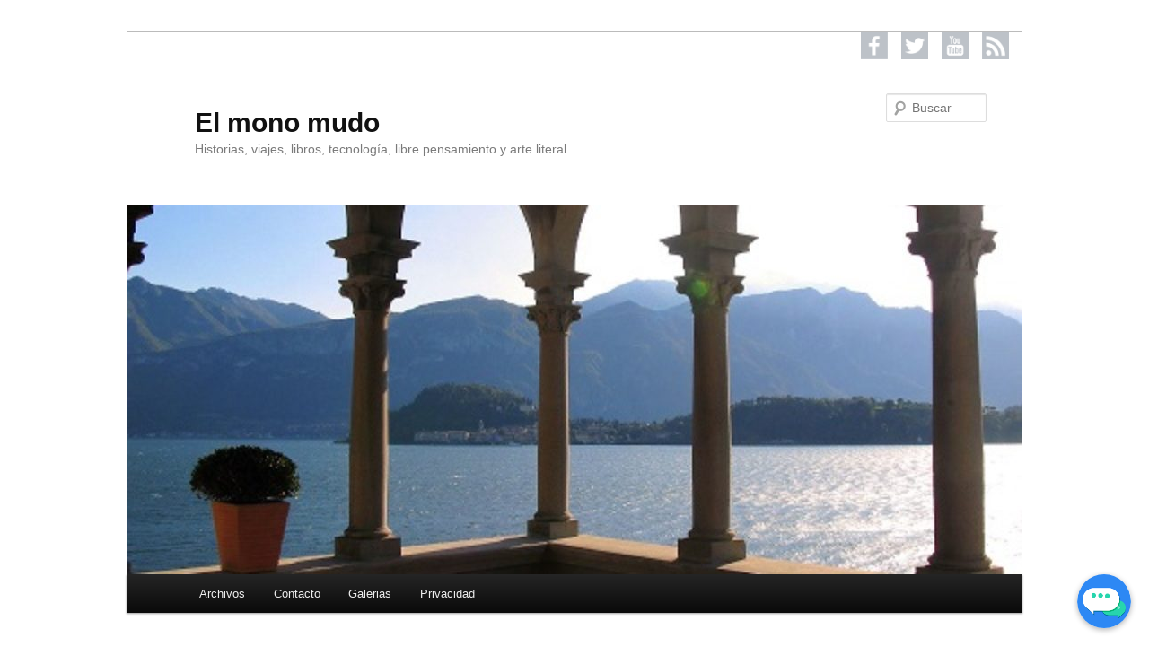

--- FILE ---
content_type: text/html; charset=UTF-8
request_url: https://elmonomudo.com/2016/09/07/citas-138/
body_size: 12358
content:
<!DOCTYPE html> <!--[if IE 6]><html id="ie6" lang="es"> <![endif]--> <!--[if IE 7]><html id="ie7" lang="es"> <![endif]--> <!--[if IE 8]><html id="ie8" lang="es"> <![endif]--> <!--[if !(IE 6) & !(IE 7) & !(IE 8)]><!--><html lang="es"> <!--<![endif]--><head><meta charset="UTF-8" /><meta name="viewport" content="width=device-width" /><link media="all" href="https://elmonomudo.com/wp-content/cache/autoptimize/css/autoptimize_fd90307e467d51257ded6733c1d0184f.css" rel="stylesheet"><title> Citas.</title><link rel="profile" href="http://gmpg.org/xfn/11" /><link rel="pingback" href="https://elmonomudo.com/xmlrpc.php"> <!--[if lt IE 9]> <script src="https://elmonomudo.com/wp-content/themes/twentyeleven/js/html5.js" type="text/javascript"></script> <![endif]--> <!--noptimize-->
        <script type = "text/javascript">

            // 
            // Get screen dimensions, device pixel ration and set in a cookie.
            // 
            
                            var screen_width = screen.width;
            
            var devicePixelRatio = window.devicePixelRatio ? window.devicePixelRatio : 1;

            document.cookie = 'resolution=' + screen_width + ',' + devicePixelRatio + '; SameSite=Strict; path=/';

        </script> 
        <!--/noptimize--><meta name='robots' content='index, follow, max-image-preview:large, max-snippet:-1, max-video-preview:-1' /><meta name="description" content=". &quot;Las limitaciones de la fotografía están en uno mismo, pues lo que vemos es lo que somos. &nbsp; Si la belleza no estuviera en nosotros, ¿Cómo podríamos" /><link rel="canonical" href="https://elmonomudo.com/2016/09/07/citas-138/" /><meta property="og:locale" content="es_ES" /><meta property="og:type" content="article" /><meta property="og:title" content="Citas." /><meta property="og:description" content=". &quot;Las limitaciones de la fotografía están en uno mismo, pues lo que vemos es lo que somos. &nbsp; Si la belleza no estuviera en nosotros, ¿Cómo podríamos" /><meta property="og:url" content="https://elmonomudo.com/2016/09/07/citas-138/" /><meta property="og:site_name" content="El mono mudo" /><meta property="article:publisher" content="https://es-es.facebook.com/people/El-Mono-Mudo/1260706831" /><meta property="article:published_time" content="2016-09-07T20:04:23+00:00" /><meta property="article:modified_time" content="2016-09-07T20:05:41+00:00" /><meta property="og:image" content="https://elmonomudo.com/wp-content/uploads/2016/09/Ernst_Haas_Austrian_photographer_early_portrait_Munich.jpg" /><meta name="author" content="Mc" /><meta name="twitter:card" content="summary_large_image" /><meta name="twitter:creator" content="@elmonomudo" /><meta name="twitter:site" content="@elmonomudo" /><meta name="twitter:label1" content="Escrito por" /><meta name="twitter:data1" content="Mc" /> <script type="application/ld+json" class="yoast-schema-graph">{"@context":"https://schema.org","@graph":[{"@type":"Article","@id":"https://elmonomudo.com/2016/09/07/citas-138/#article","isPartOf":{"@id":"https://elmonomudo.com/2016/09/07/citas-138/"},"author":{"name":"Mc","@id":"https://elmonomudo.com/#/schema/person/b0449e2542095f4c71e8f792d513776a"},"headline":"Citas.","datePublished":"2016-09-07T20:04:23+00:00","dateModified":"2016-09-07T20:05:41+00:00","mainEntityOfPage":{"@id":"https://elmonomudo.com/2016/09/07/citas-138/"},"wordCount":35,"commentCount":1,"publisher":{"@id":"https://elmonomudo.com/#organization"},"image":{"@id":"https://elmonomudo.com/2016/09/07/citas-138/#primaryimage"},"thumbnailUrl":"https://elmonomudo.com/wp-content/uploads/2016/09/Ernst_Haas_Austrian_photographer_early_portrait_Munich.jpg","keywords":["Citas","Fotografia"],"articleSection":["Citas","Consejos","Fotografia"],"inLanguage":"es","potentialAction":[{"@type":"CommentAction","name":"Comment","target":["https://elmonomudo.com/2016/09/07/citas-138/#respond"]}]},{"@type":"WebPage","@id":"https://elmonomudo.com/2016/09/07/citas-138/","url":"https://elmonomudo.com/2016/09/07/citas-138/","name":"Citas.","isPartOf":{"@id":"https://elmonomudo.com/#website"},"primaryImageOfPage":{"@id":"https://elmonomudo.com/2016/09/07/citas-138/#primaryimage"},"image":{"@id":"https://elmonomudo.com/2016/09/07/citas-138/#primaryimage"},"thumbnailUrl":"https://elmonomudo.com/wp-content/uploads/2016/09/Ernst_Haas_Austrian_photographer_early_portrait_Munich.jpg","datePublished":"2016-09-07T20:04:23+00:00","dateModified":"2016-09-07T20:05:41+00:00","description":". \"Las limitaciones de la fotografía están en uno mismo, pues lo que vemos es lo que somos. &nbsp; Si la belleza no estuviera en nosotros, ¿Cómo podríamos","breadcrumb":{"@id":"https://elmonomudo.com/2016/09/07/citas-138/#breadcrumb"},"inLanguage":"es","potentialAction":[{"@type":"ReadAction","target":["https://elmonomudo.com/2016/09/07/citas-138/"]}]},{"@type":"ImageObject","inLanguage":"es","@id":"https://elmonomudo.com/2016/09/07/citas-138/#primaryimage","url":"https://elmonomudo.com/wp-content/uploads/2016/09/Ernst_Haas_Austrian_photographer_early_portrait_Munich.jpg","contentUrl":"https://elmonomudo.com/wp-content/uploads/2016/09/Ernst_Haas_Austrian_photographer_early_portrait_Munich.jpg","width":265,"height":413},{"@type":"BreadcrumbList","@id":"https://elmonomudo.com/2016/09/07/citas-138/#breadcrumb","itemListElement":[{"@type":"ListItem","position":1,"name":"Portada","item":"https://elmonomudo.com/"},{"@type":"ListItem","position":2,"name":"Citas."}]},{"@type":"WebSite","@id":"https://elmonomudo.com/#website","url":"https://elmonomudo.com/","name":"El mono mudo","description":"Historias, viajes, libros, tecnología, libre pensamiento y arte literal","publisher":{"@id":"https://elmonomudo.com/#organization"},"potentialAction":[{"@type":"SearchAction","target":{"@type":"EntryPoint","urlTemplate":"https://elmonomudo.com/?s={search_term_string}"},"query-input":{"@type":"PropertyValueSpecification","valueRequired":true,"valueName":"search_term_string"}}],"inLanguage":"es"},{"@type":"Organization","@id":"https://elmonomudo.com/#organization","name":"El mono mudo","url":"https://elmonomudo.com/","logo":{"@type":"ImageObject","inLanguage":"es","@id":"https://elmonomudo.com/#/schema/logo/image/","url":"https://elmonomudo.com/wp-content/uploads/2019/10/monomudo1.png","contentUrl":"https://elmonomudo.com/wp-content/uploads/2019/10/monomudo1.png","width":512,"height":512,"caption":"El mono mudo"},"image":{"@id":"https://elmonomudo.com/#/schema/logo/image/"},"sameAs":["https://es-es.facebook.com/people/El-Mono-Mudo/1260706831","https://x.com/elmonomudo","https://www.youtube.com/user/elmonomudo"]},{"@type":"Person","@id":"https://elmonomudo.com/#/schema/person/b0449e2542095f4c71e8f792d513776a","name":"Mc","image":{"@type":"ImageObject","inLanguage":"es","@id":"https://elmonomudo.com/#/schema/person/image/","url":"https://secure.gravatar.com/avatar/bd84141e247450528f36c08830d72a9609f06109a9fc76fc3f657888bcfa362e?s=96&d=mm&r=g","contentUrl":"https://secure.gravatar.com/avatar/bd84141e247450528f36c08830d72a9609f06109a9fc76fc3f657888bcfa362e?s=96&d=mm&r=g","caption":"Mc"},"url":"https://elmonomudo.com/author/edu/"}]}</script> <link rel='dns-prefetch' href='//secure.gravatar.com' /><link rel='dns-prefetch' href='//stats.wp.com' /><link rel="alternate" type="application/rss+xml" title="El mono mudo &raquo; Feed" href="https://elmonomudo.com/feed/" /><link rel="alternate" type="application/rss+xml" title="El mono mudo &raquo; Feed de los comentarios" href="https://elmonomudo.com/comments/feed/" /><link rel="alternate" type="application/rss+xml" title="El mono mudo &raquo; Comentario Citas. del feed" href="https://elmonomudo.com/2016/09/07/citas-138/feed/" /><link rel="alternate" title="oEmbed (JSON)" type="application/json+oembed" href="https://elmonomudo.com/wp-json/oembed/1.0/embed?url=https%3A%2F%2Felmonomudo.com%2F2016%2F09%2F07%2Fcitas-138%2F" /><link rel="alternate" title="oEmbed (XML)" type="text/xml+oembed" href="https://elmonomudo.com/wp-json/oembed/1.0/embed?url=https%3A%2F%2Felmonomudo.com%2F2016%2F09%2F07%2Fcitas-138%2F&#038;format=xml" />  <script src="//www.googletagmanager.com/gtag/js?id=G-GW7JDMZCK5"  data-cfasync="false" data-wpfc-render="false" type="text/javascript" async></script> <script data-cfasync="false" data-wpfc-render="false" type="text/javascript">var mi_version = '9.11.1';
				var mi_track_user = true;
				var mi_no_track_reason = '';
								var MonsterInsightsDefaultLocations = {"page_location":"https:\/\/elmonomudo.com\/2016\/09\/07\/citas-138\/"};
								if ( typeof MonsterInsightsPrivacyGuardFilter === 'function' ) {
					var MonsterInsightsLocations = (typeof MonsterInsightsExcludeQuery === 'object') ? MonsterInsightsPrivacyGuardFilter( MonsterInsightsExcludeQuery ) : MonsterInsightsPrivacyGuardFilter( MonsterInsightsDefaultLocations );
				} else {
					var MonsterInsightsLocations = (typeof MonsterInsightsExcludeQuery === 'object') ? MonsterInsightsExcludeQuery : MonsterInsightsDefaultLocations;
				}

								var disableStrs = [
										'ga-disable-G-GW7JDMZCK5',
									];

				/* Function to detect opted out users */
				function __gtagTrackerIsOptedOut() {
					for (var index = 0; index < disableStrs.length; index++) {
						if (document.cookie.indexOf(disableStrs[index] + '=true') > -1) {
							return true;
						}
					}

					return false;
				}

				/* Disable tracking if the opt-out cookie exists. */
				if (__gtagTrackerIsOptedOut()) {
					for (var index = 0; index < disableStrs.length; index++) {
						window[disableStrs[index]] = true;
					}
				}

				/* Opt-out function */
				function __gtagTrackerOptout() {
					for (var index = 0; index < disableStrs.length; index++) {
						document.cookie = disableStrs[index] + '=true; expires=Thu, 31 Dec 2099 23:59:59 UTC; path=/';
						window[disableStrs[index]] = true;
					}
				}

				if ('undefined' === typeof gaOptout) {
					function gaOptout() {
						__gtagTrackerOptout();
					}
				}
								window.dataLayer = window.dataLayer || [];

				window.MonsterInsightsDualTracker = {
					helpers: {},
					trackers: {},
				};
				if (mi_track_user) {
					function __gtagDataLayer() {
						dataLayer.push(arguments);
					}

					function __gtagTracker(type, name, parameters) {
						if (!parameters) {
							parameters = {};
						}

						if (parameters.send_to) {
							__gtagDataLayer.apply(null, arguments);
							return;
						}

						if (type === 'event') {
														parameters.send_to = monsterinsights_frontend.v4_id;
							var hookName = name;
							if (typeof parameters['event_category'] !== 'undefined') {
								hookName = parameters['event_category'] + ':' + name;
							}

							if (typeof MonsterInsightsDualTracker.trackers[hookName] !== 'undefined') {
								MonsterInsightsDualTracker.trackers[hookName](parameters);
							} else {
								__gtagDataLayer('event', name, parameters);
							}
							
						} else {
							__gtagDataLayer.apply(null, arguments);
						}
					}

					__gtagTracker('js', new Date());
					__gtagTracker('set', {
						'developer_id.dZGIzZG': true,
											});
					if ( MonsterInsightsLocations.page_location ) {
						__gtagTracker('set', MonsterInsightsLocations);
					}
										__gtagTracker('config', 'G-GW7JDMZCK5', {"forceSSL":"true"} );
										window.gtag = __gtagTracker;										(function () {
						/* https://developers.google.com/analytics/devguides/collection/analyticsjs/ */
						/* ga and __gaTracker compatibility shim. */
						var noopfn = function () {
							return null;
						};
						var newtracker = function () {
							return new Tracker();
						};
						var Tracker = function () {
							return null;
						};
						var p = Tracker.prototype;
						p.get = noopfn;
						p.set = noopfn;
						p.send = function () {
							var args = Array.prototype.slice.call(arguments);
							args.unshift('send');
							__gaTracker.apply(null, args);
						};
						var __gaTracker = function () {
							var len = arguments.length;
							if (len === 0) {
								return;
							}
							var f = arguments[len - 1];
							if (typeof f !== 'object' || f === null || typeof f.hitCallback !== 'function') {
								if ('send' === arguments[0]) {
									var hitConverted, hitObject = false, action;
									if ('event' === arguments[1]) {
										if ('undefined' !== typeof arguments[3]) {
											hitObject = {
												'eventAction': arguments[3],
												'eventCategory': arguments[2],
												'eventLabel': arguments[4],
												'value': arguments[5] ? arguments[5] : 1,
											}
										}
									}
									if ('pageview' === arguments[1]) {
										if ('undefined' !== typeof arguments[2]) {
											hitObject = {
												'eventAction': 'page_view',
												'page_path': arguments[2],
											}
										}
									}
									if (typeof arguments[2] === 'object') {
										hitObject = arguments[2];
									}
									if (typeof arguments[5] === 'object') {
										Object.assign(hitObject, arguments[5]);
									}
									if ('undefined' !== typeof arguments[1].hitType) {
										hitObject = arguments[1];
										if ('pageview' === hitObject.hitType) {
											hitObject.eventAction = 'page_view';
										}
									}
									if (hitObject) {
										action = 'timing' === arguments[1].hitType ? 'timing_complete' : hitObject.eventAction;
										hitConverted = mapArgs(hitObject);
										__gtagTracker('event', action, hitConverted);
									}
								}
								return;
							}

							function mapArgs(args) {
								var arg, hit = {};
								var gaMap = {
									'eventCategory': 'event_category',
									'eventAction': 'event_action',
									'eventLabel': 'event_label',
									'eventValue': 'event_value',
									'nonInteraction': 'non_interaction',
									'timingCategory': 'event_category',
									'timingVar': 'name',
									'timingValue': 'value',
									'timingLabel': 'event_label',
									'page': 'page_path',
									'location': 'page_location',
									'title': 'page_title',
									'referrer' : 'page_referrer',
								};
								for (arg in args) {
																		if (!(!args.hasOwnProperty(arg) || !gaMap.hasOwnProperty(arg))) {
										hit[gaMap[arg]] = args[arg];
									} else {
										hit[arg] = args[arg];
									}
								}
								return hit;
							}

							try {
								f.hitCallback();
							} catch (ex) {
							}
						};
						__gaTracker.create = newtracker;
						__gaTracker.getByName = newtracker;
						__gaTracker.getAll = function () {
							return [];
						};
						__gaTracker.remove = noopfn;
						__gaTracker.loaded = true;
						window['__gaTracker'] = __gaTracker;
					})();
									} else {
										console.log("");
					(function () {
						function __gtagTracker() {
							return null;
						}

						window['__gtagTracker'] = __gtagTracker;
						window['gtag'] = __gtagTracker;
					})();
									}</script>  <script data-cfasync="false" data-wpfc-render="false" type="text/javascript" id='monsterinsights-frontend-script-js-extra'>var monsterinsights_frontend = {"js_events_tracking":"true","download_extensions":"pdf,doc,ppt,xls,zip,docx,pptx,xlsx","inbound_paths":"[]","home_url":"https:\/\/elmonomudo.com","hash_tracking":"false","v4_id":"G-GW7JDMZCK5"};</script> <script type="text/javascript" src="https://elmonomudo.com/wp-includes/js/jquery/jquery.min.js?ver=3.7.1" id="jquery-core-js"></script> <link rel="https://api.w.org/" href="https://elmonomudo.com/wp-json/" /><link rel="alternate" title="JSON" type="application/json" href="https://elmonomudo.com/wp-json/wp/v2/posts/15384" /><link rel="EditURI" type="application/rsd+xml" title="RSD" href="https://elmonomudo.com/xmlrpc.php?rsd" /><meta name="generator" content="WordPress 6.9" /><link rel='shortlink' href='https://wp.me/pL2dF-408' /><link id='MediaRSS' rel='alternate' type='application/rss+xml' title='NextGEN Gallery RSS Feed' href='https://elmonomudo.com/wp-content/plugins/nextgen-gallery/src/Legacy/xml/media-rss.php' /><link rel="icon" href="https://elmonomudo.com/wp-content/uploads/2019/10/cropped-monomudo1-32x32.png" sizes="32x32" /><link rel="icon" href="https://elmonomudo.com/wp-content/uploads/2019/10/cropped-monomudo1-192x192.png" sizes="192x192" /><link rel="apple-touch-icon" href="https://elmonomudo.com/wp-content/uploads/2019/10/cropped-monomudo1-180x180.png" /><meta name="msapplication-TileImage" content="https://elmonomudo.com/wp-content/uploads/2019/10/cropped-monomudo1-270x270.png" /> <noscript><style id="rocket-lazyload-nojs-css">.rll-youtube-player, [data-lazy-src]{display:none !important;}</style></noscript></head><body class="wp-singular post-template-default single single-post postid-15384 single-format-standard custom-background wp-embed-responsive wp-theme-twentyeleven singular one-column content"><div id="page" class="hfeed"><header id="branding" role="banner"> <a href="https://feeds2.feedburner.com/ElMonoMudo-LibrePensamientoYArteLiteral" target="_blank"> <img src="data:image/svg+xml,%3Csvg%20xmlns='http://www.w3.org/2000/svg'%20viewBox='0%200%200%200'%3E%3C/svg%3E" style="float:right;width:30px;height:30px;margin-right:15px;" title="Rss" data-lazy-src="https://elmonomudo.com/wp-content/themes/twentyeleven/images/rss.png"><noscript><img src="https://elmonomudo.com/wp-content/themes/twentyeleven/images/rss.png" style="float:right;width:30px;height:30px;margin-right:15px;" title="Rss"></noscript></a> <a href="https://www.youtube.com/user/elmonomudo" target="_blank"> <img src="data:image/svg+xml,%3Csvg%20xmlns='http://www.w3.org/2000/svg'%20viewBox='0%200%200%200'%3E%3C/svg%3E" style="float:right;width:30px;height:30px;margin-right:15px;" title="Youtube" data-lazy-src="https://elmonomudo.com/wp-content/themes/twentyeleven/images/youtube.png"><noscript><img src="https://elmonomudo.com/wp-content/themes/twentyeleven/images/youtube.png" style="float:right;width:30px;height:30px;margin-right:15px;" title="Youtube"></noscript></a> <a href="https://twitter.com/elmonomudo" target="_blank"> <img src="data:image/svg+xml,%3Csvg%20xmlns='http://www.w3.org/2000/svg'%20viewBox='0%200%200%200'%3E%3C/svg%3E" style="float:right;width:30px;height:30px;margin-right:15px;" title="Twitter" data-lazy-src="https://elmonomudo.com/wp-content/themes/twentyeleven/images/twitter.png"><noscript><img src="https://elmonomudo.com/wp-content/themes/twentyeleven/images/twitter.png" style="float:right;width:30px;height:30px;margin-right:15px;" title="Twitter"></noscript></a> <a href="https://es-es.facebook.com/people/El-Mono-Mudo/1260706831" target="_blank"> <img src="data:image/svg+xml,%3Csvg%20xmlns='http://www.w3.org/2000/svg'%20viewBox='0%200%200%200'%3E%3C/svg%3E" style="float:right;width:30px;height:30px;margin-right:15px;" title="Siguenos en Facebook" data-lazy-src="https://elmonomudo.com/wp-content/themes/twentyeleven/images/facebook.png"><noscript><img src="https://elmonomudo.com/wp-content/themes/twentyeleven/images/facebook.png" style="float:right;width:30px;height:30px;margin-right:15px;" title="Siguenos en Facebook"></noscript></a> <br><br><br><hgroup><h1 id="site-title"><span><a href="https://elmonomudo.com/" rel="home">El mono mudo</a></span></h1><h2 id="site-description">Historias, viajes, libros, tecnología, libre pensamiento y arte literal</h2></hgroup> <a href="https://elmonomudo.com/"> <img src="data:image/svg+xml,%3Csvg%20xmlns='http://www.w3.org/2000/svg'%20viewBox='0%200%20998%20412'%3E%3C/svg%3E" width="998" height="412" alt="El mono mudo" data-lazy-src="https://elmonomudo.com/wp-content/uploads/2020/07/cropped-E1-lago-como-balcon-vista-bellagio.jpg" /><noscript><img src="https://elmonomudo.com/wp-content/uploads/2020/07/cropped-E1-lago-como-balcon-vista-bellagio.jpg" width="998" height="412" alt="El mono mudo" /></noscript> </a><form method="get" id="searchform" action="https://elmonomudo.com/"> <label for="s" class="assistive-text">Buscar</label> <input type="text" class="field" name="s" id="s" placeholder="Buscar" /> <input type="submit" class="submit" name="submit" id="searchsubmit" value="Buscar" /></form><nav id="access" role="navigation"><h3 class="assistive-text">Menú principal</h3><div class="skip-link"><a class="assistive-text" href="#content">Ir al contenido principal</a></div><div class="menu-barra-menu-container"><ul id="menu-barra-menu" class="menu"><li id="menu-item-16131" class="menu-item menu-item-type-post_type menu-item-object-page menu-item-16131"><a href="https://elmonomudo.com/archivos/">Archivos</a></li><li id="menu-item-16134" class="menu-item menu-item-type-post_type menu-item-object-page menu-item-16134"><a href="https://elmonomudo.com/contacto/">Contacto</a></li><li id="menu-item-16133" class="menu-item menu-item-type-post_type menu-item-object-page menu-item-16133"><a href="https://elmonomudo.com/fotos-del-mono/">Galerias</a></li><li id="menu-item-16132" class="menu-item menu-item-type-post_type menu-item-object-page menu-item-privacy-policy menu-item-16132"><a rel="privacy-policy" href="https://elmonomudo.com/politica-de-cookies/">Privacidad</a></li></ul></div></nav></header><div id="main"><div id="primary"><div id="content" role="main"><nav id="nav-single"><h3 class="assistive-text">Navegación de entradas</h3> <span class="nav-previous"><a href="https://elmonomudo.com/2016/09/05/new-york-postcards-empire-state-building-and-manhattan-bridge/" rel="prev"><span class="meta-nav">&larr;</span> Anterior</a></span> <span class="nav-next"><a href="https://elmonomudo.com/2016/09/15/new-york-postcards-graffitis-in-190-bowery/" rel="next">Siguiente <span class="meta-nav">&rarr;</span></a></span></nav><article id="post-15384" class="post-15384 post type-post status-publish format-standard hentry category-citas category-consejos category-fotografia tag-citas tag-fotografia"><header class="entry-header"><h1 class="entry-title">Citas.</h1><div class="entry-meta"> <span class="sep">Posted on </span><a href="https://elmonomudo.com/2016/09/07/citas-138/" title="22:04" rel="bookmark"><time class="entry-date" datetime="2016-09-07T22:04:23+02:00">7 septiembre 2016</time></a><span class="by-author"> <span class="sep"> por </span> <span class="author vcard"><a class="url fn n" href="https://elmonomudo.com/author/edu/" title="Ver todas las entradas de Mc" rel="author">Mc</a></span></span></div></header><div class="entry-content"><p><span style="color: #ffffff;">.</span></p><div class="adsb30" style=" margin:12px; text-align:center"><script async src="https://pagead2.googlesyndication.com/pagead/js/adsbygoogle.js"></script>  <ins class="adsbygoogle"
 style="display:block"
 data-ad-client="ca-pub-4532665867622798"
 data-ad-slot="4065203196"
 data-ad-format="auto"
 data-full-width-responsive="true"></ins> <script>(adsbygoogle = window.adsbygoogle || []).push({});</script></div><h1><span style="font-family: 'Malgun Gothic', sans-serif; color: #808080;"><span style="font-size: xx-large;"><a href="https://elmonomudo.com/wp-content/uploads/2016/09/Ernst_Haas_Austrian_photographer_early_portrait_Munich.jpg"><img fetchpriority="high" decoding="async" class="size-full wp-image-15385 alignleft" src="data:image/svg+xml,%3Csvg%20xmlns='http://www.w3.org/2000/svg'%20viewBox='0%200%20265%20413'%3E%3C/svg%3E" alt="ernst_haas_austrian_photographer_early_portrait_munich" width="265" height="413" data-lazy-srcset="https://elmonomudo.com/wp-content/uploads/2016/09/Ernst_Haas_Austrian_photographer_early_portrait_Munich.jpg 265w, https://elmonomudo.com/wp-content/uploads/2016/09/Ernst_Haas_Austrian_photographer_early_portrait_Munich-192x300.jpg 192w" data-lazy-sizes="(max-width: 265px) 100vw, 265px" data-lazy-src="https://elmonomudo.com/wp-content/uploads/2016/09/Ernst_Haas_Austrian_photographer_early_portrait_Munich.jpg" /><noscript><img fetchpriority="high" decoding="async" class="size-full wp-image-15385 alignleft" src="https://elmonomudo.com/wp-content/uploads/2016/09/Ernst_Haas_Austrian_photographer_early_portrait_Munich.jpg" alt="ernst_haas_austrian_photographer_early_portrait_munich" width="265" height="413" srcset="https://elmonomudo.com/wp-content/uploads/2016/09/Ernst_Haas_Austrian_photographer_early_portrait_Munich.jpg 265w, https://elmonomudo.com/wp-content/uploads/2016/09/Ernst_Haas_Austrian_photographer_early_portrait_Munich-192x300.jpg 192w" sizes="(max-width: 265px) 100vw, 265px" /></noscript></a>«Las limitaciones de la fotografía están en uno mismo, pues lo que vemos es lo que somos. </span></span></h1><p>&nbsp;</p><h1><span style="font-family: 'Malgun Gothic', sans-serif; color: #808080;"><span style="font-size: xx-large;">Si la belleza no estuviera en nosotros, ¿Cómo podríamos reconocerla?.»</span></span></h1><h1 style="text-align: right;"> <span style="color: #808080;"><i><br /> </i><strong> Ernst Haas</strong></span></h1><div class="sharedaddy sd-sharing-enabled"><div class="robots-nocontent sd-block sd-social sd-social-icon sd-sharing"><h3 class="sd-title">Compartir:</h3><div class="sd-content"><ul><li class="share-twitter"><a rel="nofollow noopener noreferrer"
 data-shared="sharing-twitter-15384"
 class="share-twitter sd-button share-icon no-text"
 href="https://elmonomudo.com/2016/09/07/citas-138/?share=twitter"
 target="_blank"
 aria-labelledby="sharing-twitter-15384"
 > <span id="sharing-twitter-15384" hidden>Haz clic para compartir en X (Se abre en una ventana nueva)</span> <span>X</span> </a></li><li class="share-facebook"><a rel="nofollow noopener noreferrer"
 data-shared="sharing-facebook-15384"
 class="share-facebook sd-button share-icon no-text"
 href="https://elmonomudo.com/2016/09/07/citas-138/?share=facebook"
 target="_blank"
 aria-labelledby="sharing-facebook-15384"
 > <span id="sharing-facebook-15384" hidden>Haz clic para compartir en Facebook (Se abre en una ventana nueva)</span> <span>Facebook</span> </a></li><li class="share-jetpack-whatsapp"><a rel="nofollow noopener noreferrer"
 data-shared="sharing-whatsapp-15384"
 class="share-jetpack-whatsapp sd-button share-icon no-text"
 href="https://elmonomudo.com/2016/09/07/citas-138/?share=jetpack-whatsapp"
 target="_blank"
 aria-labelledby="sharing-whatsapp-15384"
 > <span id="sharing-whatsapp-15384" hidden>Haz clic para compartir en WhatsApp (Se abre en una ventana nueva)</span> <span>WhatsApp</span> </a></li><li class="share-pinterest"><a rel="nofollow noopener noreferrer"
 data-shared="sharing-pinterest-15384"
 class="share-pinterest sd-button share-icon no-text"
 href="https://elmonomudo.com/2016/09/07/citas-138/?share=pinterest"
 target="_blank"
 aria-labelledby="sharing-pinterest-15384"
 > <span id="sharing-pinterest-15384" hidden>Haz clic para compartir en Pinterest (Se abre en una ventana nueva)</span> <span>Pinterest</span> </a></li><li class="share-linkedin"><a rel="nofollow noopener noreferrer"
 data-shared="sharing-linkedin-15384"
 class="share-linkedin sd-button share-icon no-text"
 href="https://elmonomudo.com/2016/09/07/citas-138/?share=linkedin"
 target="_blank"
 aria-labelledby="sharing-linkedin-15384"
 > <span id="sharing-linkedin-15384" hidden>Haz clic para compartir en LinkedIn (Se abre en una ventana nueva)</span> <span>LinkedIn</span> </a></li><li><a href="#" class="sharing-anchor sd-button share-more"><span>Más</span></a></li><li class="share-end"></li></ul><div class="sharing-hidden"><div class="inner" style="display: none;"><ul><li class="share-print"><a rel="nofollow noopener noreferrer"
 data-shared="sharing-print-15384"
 class="share-print sd-button share-icon no-text"
 href="https://elmonomudo.com/2016/09/07/citas-138/#print?share=print"
 target="_blank"
 aria-labelledby="sharing-print-15384"
 > <span id="sharing-print-15384" hidden>Haz clic para imprimir (Se abre en una ventana nueva)</span> <span>Imprimir</span> </a></li><li class="share-reddit"><a rel="nofollow noopener noreferrer"
 data-shared="sharing-reddit-15384"
 class="share-reddit sd-button share-icon no-text"
 href="https://elmonomudo.com/2016/09/07/citas-138/?share=reddit"
 target="_blank"
 aria-labelledby="sharing-reddit-15384"
 > <span id="sharing-reddit-15384" hidden>Haz clic para compartir en Reddit (Se abre en una ventana nueva)</span> <span>Reddit</span> </a></li><li class="share-tumblr"><a rel="nofollow noopener noreferrer"
 data-shared="sharing-tumblr-15384"
 class="share-tumblr sd-button share-icon no-text"
 href="https://elmonomudo.com/2016/09/07/citas-138/?share=tumblr"
 target="_blank"
 aria-labelledby="sharing-tumblr-15384"
 > <span id="sharing-tumblr-15384" hidden>Haz clic para compartir en Tumblr (Se abre en una ventana nueva)</span> <span>Tumblr</span> </a></li><li class="share-pocket"><a rel="nofollow noopener noreferrer"
 data-shared="sharing-pocket-15384"
 class="share-pocket sd-button share-icon no-text"
 href="https://elmonomudo.com/2016/09/07/citas-138/?share=pocket"
 target="_blank"
 aria-labelledby="sharing-pocket-15384"
 > <span id="sharing-pocket-15384" hidden>Haz clic para compartir en Pocket (Se abre en una ventana nueva)</span> <span>Pocket</span> </a></li><li class="share-telegram"><a rel="nofollow noopener noreferrer"
 data-shared="sharing-telegram-15384"
 class="share-telegram sd-button share-icon no-text"
 href="https://elmonomudo.com/2016/09/07/citas-138/?share=telegram"
 target="_blank"
 aria-labelledby="sharing-telegram-15384"
 > <span id="sharing-telegram-15384" hidden>Haz clic para compartir en Telegram (Se abre en una ventana nueva)</span> <span>Telegram</span> </a></li><li class="share-email"><a rel="nofollow noopener noreferrer"
 data-shared="sharing-email-15384"
 class="share-email sd-button share-icon no-text"
 href="mailto:?subject=%5BEntrada%20compartida%5D%20Citas.&#038;body=https%3A%2F%2Felmonomudo.com%2F2016%2F09%2F07%2Fcitas-138%2F&#038;share=email"
 target="_blank"
 aria-labelledby="sharing-email-15384"
 data-email-share-error-title="¿Tienes un correo electrónico configurado?" data-email-share-error-text="Si tienes problemas al compartir por correo electrónico, es posible que sea porque no tengas un correo electrónico configurado en tu navegador. Puede que tengas que crear un nuevo correo electrónico tú mismo." data-email-share-nonce="c0d0a8aa07" data-email-share-track-url="https://elmonomudo.com/2016/09/07/citas-138/?share=email"> <span id="sharing-email-15384" hidden>Haz clic para enviar un enlace por correo electrónico a un amigo (Se abre en una ventana nueva)</span> <span>Correo electrónico</span> </a></li><li class="share-end"></li></ul></div></div></div></div></div></div><footer class="entry-meta"> Esta entrada fue publicada en <a href="https://elmonomudo.com/categoria/citas/" rel="category tag">Citas</a>, <a href="https://elmonomudo.com/categoria/consejos/" rel="category tag">Consejos</a>, <a href="https://elmonomudo.com/categoria/fotografia/" rel="category tag">Fotografia</a> y etiquetada <a href="https://elmonomudo.com/tag/citas/" rel="tag">Citas</a>, <a href="https://elmonomudo.com/tag/fotografia/" rel="tag">Fotografia</a> por <a href="https://elmonomudo.com/author/edu/">Mc</a>. Guarda <a href="https://elmonomudo.com/2016/09/07/citas-138/" title="Permalink to Citas." rel="bookmark">enlace permanente</a>.</footer></article><div id="comments"><h2 id="comments-title"> 1 comentario en &ldquo;<span>Citas.</span>&rdquo;</h2><ol class="commentlist"><li class="post pingback"><p>Pingback: <a href="http://bitacoras.com/anotaciones/citas/42040464" class="url" rel="ugc external nofollow">Bitacoras.com</a></p></li></ol><div id="respond" class="comment-respond"><h3 id="reply-title" class="comment-reply-title">Deja una respuesta</h3><form action="https://elmonomudo.com/wp-comments-post.php" method="post" id="commentform" class="comment-form"><p class="comment-notes"><span id="email-notes">Tu dirección de correo electrónico no será publicada.</span> <span class="required-field-message">Los campos obligatorios están marcados con <span class="required">*</span></span></p><p class="comment-form-comment"><label for="comment">Comentario <span class="required">*</span></label><textarea id="comment" name="comment" cols="45" rows="8" maxlength="65525" required="required"></textarea></p><p class="comment-form-author"><label for="author">Nombre</label> <input id="author" name="author" type="text" value="" size="30" maxlength="245" autocomplete="name" /></p><p class="comment-form-email"><label for="email">Correo electrónico</label> <input id="email" name="email" type="text" value="" size="30" maxlength="100" aria-describedby="email-notes" autocomplete="email" /></p><p class="comment-form-url"><label for="url">Web</label> <input id="url" name="url" type="text" value="" size="30" maxlength="200" autocomplete="url" /></p><p class="form-submit"><input name="submit" type="submit" id="submit" class="submit" value="Publicar el comentario" /> <input type='hidden' name='comment_post_ID' value='15384' id='comment_post_ID' /> <input type='hidden' name='comment_parent' id='comment_parent' value='0' /></p><p style="display: none;"><input type="hidden" id="akismet_comment_nonce" name="akismet_comment_nonce" value="3d6fc4f9c2" /></p><p style="display: none !important;" class="akismet-fields-container" data-prefix="ak_"><label>&#916;<textarea name="ak_hp_textarea" cols="45" rows="8" maxlength="100"></textarea></label><input type="hidden" id="ak_js_1" name="ak_js" value="37"/><script>document.getElementById( "ak_js_1" ).setAttribute( "value", ( new Date() ).getTime() );</script></p></form></div></div></div></div></div><footer id="colophon" role="contentinfo"><div id="site-generator"></div></footer></div> <script type="speculationrules">{"prefetch":[{"source":"document","where":{"and":[{"href_matches":"/*"},{"not":{"href_matches":["/wp-*.php","/wp-admin/*","/wp-content/uploads/*","/wp-content/*","/wp-content/plugins/*","/wp-content/themes/twentyeleven/*","/*\\?(.+)"]}},{"not":{"selector_matches":"a[rel~=\"nofollow\"]"}},{"not":{"selector_matches":".no-prefetch, .no-prefetch a"}}]},"eagerness":"conservative"}]}</script> <div id="chatbox" class="chatbot-position-right" data-version-ncb="1.6.7"><div id="chatbox-header">Ape AI Chatbot<span id="chatbox-close">x</span></div><div id="chatbox-content"></div><div id="chatbox-controls"> <input type="text" id="chatbox-input" placeholder="Escribe tu mensaje..."> <button id="chatbox-send">Enviar</button></div><div id="chatbot-footer"><div id="chatbox-powered"></div></div></div><div id="chatbot-proactive-bubble" class="hidden chatbot-position-right"><div class="chatbot-proactive-text"></div><div class="chatbot-proactive-close">×</div></div><div id="chatbot-container" class="chatbot-position-right"><div id="chatbox-button"> <img src="data:image/svg+xml,%3Csvg%20xmlns='http://www.w3.org/2000/svg'%20viewBox='0%200%200%200'%3E%3C/svg%3E" alt="Chatbot" data-lazy-src="https://elmonomudo.com/wp-content/plugins/chatbot-ai-free-models/assets/images/icon-closed.gif"><noscript><img src="https://elmonomudo.com/wp-content/plugins/chatbot-ai-free-models/assets/images/icon-closed.gif" alt="Chatbot"></noscript></div></div> <script type="text/javascript">window.WPCOM_sharing_counts = {"https://elmonomudo.com/2016/09/07/citas-138/":15384};</script> <script type="text/javascript" id="chatbot-js-js-extra">var chatbot_i18n = {"type_your_message":"Escribe tu mensaje...","send":"Enviar","there_was_an_error":"Ha habido un error.","welcome_message":"\u00a1Hola! \u00bfEn qu\u00e9 puedo ayudarle hoy?","prechat_title":"Before we proceed\u2026","prechat_description":"Please supply the following details:","prechat_name_label":"Nombre","prechat_email_label":"Email","prechat_button_text":"Empezar chat","prechat_error_message":"Por favor, completa todos los campos obligatorios."};
var chatbot_params = {"chatbot_user_avatar_url":"https://elmonomudo.com/wp-content/plugins/chatbot-ai-free-models/assets/images/icon-user.png","chatbot_bot_avatar_url":"https://elmonomudo.com/wp-content/uploads/2019/10/cropped-monomudo1.png","chatbot_icon_open_url":"https://elmonomudo.com/wp-content/plugins/chatbot-ai-free-models/assets/images/icon-open.png","chatbot_icon_closed_url":"https://elmonomudo.com/wp-content/plugins/chatbot-ai-free-models/assets/images/icon-closed.gif","notification_sound_url":"https://elmonomudo.com/wp-content/plugins/chatbot-ai-free-models/assets/sounds/notification.mp3","loading_gif_url":"https://elmonomudo.com/wp-content/plugins/chatbot-ai-free-models/assets/images/loading.gif","enable_prechat_form":"0","enable_proactive":"0","proactive_text":"\u00bfTiene una pregunta?\r\n\u00a1Preg\u00fanteme!","proactive_delay":"0","site_id":"ncb_65676b6b7edf18635ffd96b563102ae8"};
var chatbot_ajax = {"ajaxurl":"https://elmonomudo.com/wp-admin/admin-ajax.php","newcodebyte_chatbot_message_nonce":"cc4f2313f5"};
//# sourceURL=chatbot-js-js-extra</script> <script type="text/javascript" id="jetpack-stats-js-before">_stq = window._stq || [];
_stq.push([ "view", {"v":"ext","blog":"11209951","post":"15384","tz":"1","srv":"elmonomudo.com","j":"1:15.4"} ]);
_stq.push([ "clickTrackerInit", "11209951", "15384" ]);
//# sourceURL=jetpack-stats-js-before</script> <script type="text/javascript" async='async' src="https://stats.wp.com/e-202603.js" id="jetpack-stats-js" defer="defer" data-wp-strategy="defer"></script> <script type="text/javascript" id="sharing-js-js-extra">var sharing_js_options = {"lang":"es","counts":"1","is_stats_active":"1"};
//# sourceURL=sharing-js-js-extra</script> <script type="text/javascript" id="sharing-js-js-after">var windowOpen;
			( function () {
				function matches( el, sel ) {
					return !! (
						el.matches && el.matches( sel ) ||
						el.msMatchesSelector && el.msMatchesSelector( sel )
					);
				}

				document.body.addEventListener( 'click', function ( event ) {
					if ( ! event.target ) {
						return;
					}

					var el;
					if ( matches( event.target, 'a.share-twitter' ) ) {
						el = event.target;
					} else if ( event.target.parentNode && matches( event.target.parentNode, 'a.share-twitter' ) ) {
						el = event.target.parentNode;
					}

					if ( el ) {
						event.preventDefault();

						// If there's another sharing window open, close it.
						if ( typeof windowOpen !== 'undefined' ) {
							windowOpen.close();
						}
						windowOpen = window.open( el.getAttribute( 'href' ), 'wpcomtwitter', 'menubar=1,resizable=1,width=600,height=350' );
						return false;
					}
				} );
			} )();
var windowOpen;
			( function () {
				function matches( el, sel ) {
					return !! (
						el.matches && el.matches( sel ) ||
						el.msMatchesSelector && el.msMatchesSelector( sel )
					);
				}

				document.body.addEventListener( 'click', function ( event ) {
					if ( ! event.target ) {
						return;
					}

					var el;
					if ( matches( event.target, 'a.share-facebook' ) ) {
						el = event.target;
					} else if ( event.target.parentNode && matches( event.target.parentNode, 'a.share-facebook' ) ) {
						el = event.target.parentNode;
					}

					if ( el ) {
						event.preventDefault();

						// If there's another sharing window open, close it.
						if ( typeof windowOpen !== 'undefined' ) {
							windowOpen.close();
						}
						windowOpen = window.open( el.getAttribute( 'href' ), 'wpcomfacebook', 'menubar=1,resizable=1,width=600,height=400' );
						return false;
					}
				} );
			} )();
var windowOpen;
			( function () {
				function matches( el, sel ) {
					return !! (
						el.matches && el.matches( sel ) ||
						el.msMatchesSelector && el.msMatchesSelector( sel )
					);
				}

				document.body.addEventListener( 'click', function ( event ) {
					if ( ! event.target ) {
						return;
					}

					var el;
					if ( matches( event.target, 'a.share-linkedin' ) ) {
						el = event.target;
					} else if ( event.target.parentNode && matches( event.target.parentNode, 'a.share-linkedin' ) ) {
						el = event.target.parentNode;
					}

					if ( el ) {
						event.preventDefault();

						// If there's another sharing window open, close it.
						if ( typeof windowOpen !== 'undefined' ) {
							windowOpen.close();
						}
						windowOpen = window.open( el.getAttribute( 'href' ), 'wpcomlinkedin', 'menubar=1,resizable=1,width=580,height=450' );
						return false;
					}
				} );
			} )();
var windowOpen;
			( function () {
				function matches( el, sel ) {
					return !! (
						el.matches && el.matches( sel ) ||
						el.msMatchesSelector && el.msMatchesSelector( sel )
					);
				}

				document.body.addEventListener( 'click', function ( event ) {
					if ( ! event.target ) {
						return;
					}

					var el;
					if ( matches( event.target, 'a.share-tumblr' ) ) {
						el = event.target;
					} else if ( event.target.parentNode && matches( event.target.parentNode, 'a.share-tumblr' ) ) {
						el = event.target.parentNode;
					}

					if ( el ) {
						event.preventDefault();

						// If there's another sharing window open, close it.
						if ( typeof windowOpen !== 'undefined' ) {
							windowOpen.close();
						}
						windowOpen = window.open( el.getAttribute( 'href' ), 'wpcomtumblr', 'menubar=1,resizable=1,width=450,height=450' );
						return false;
					}
				} );
			} )();
var windowOpen;
			( function () {
				function matches( el, sel ) {
					return !! (
						el.matches && el.matches( sel ) ||
						el.msMatchesSelector && el.msMatchesSelector( sel )
					);
				}

				document.body.addEventListener( 'click', function ( event ) {
					if ( ! event.target ) {
						return;
					}

					var el;
					if ( matches( event.target, 'a.share-pocket' ) ) {
						el = event.target;
					} else if ( event.target.parentNode && matches( event.target.parentNode, 'a.share-pocket' ) ) {
						el = event.target.parentNode;
					}

					if ( el ) {
						event.preventDefault();

						// If there's another sharing window open, close it.
						if ( typeof windowOpen !== 'undefined' ) {
							windowOpen.close();
						}
						windowOpen = window.open( el.getAttribute( 'href' ), 'wpcompocket', 'menubar=1,resizable=1,width=450,height=450' );
						return false;
					}
				} );
			} )();
var windowOpen;
			( function () {
				function matches( el, sel ) {
					return !! (
						el.matches && el.matches( sel ) ||
						el.msMatchesSelector && el.msMatchesSelector( sel )
					);
				}

				document.body.addEventListener( 'click', function ( event ) {
					if ( ! event.target ) {
						return;
					}

					var el;
					if ( matches( event.target, 'a.share-telegram' ) ) {
						el = event.target;
					} else if ( event.target.parentNode && matches( event.target.parentNode, 'a.share-telegram' ) ) {
						el = event.target.parentNode;
					}

					if ( el ) {
						event.preventDefault();

						// If there's another sharing window open, close it.
						if ( typeof windowOpen !== 'undefined' ) {
							windowOpen.close();
						}
						windowOpen = window.open( el.getAttribute( 'href' ), 'wpcomtelegram', 'menubar=1,resizable=1,width=450,height=450' );
						return false;
					}
				} );
			} )();
//# sourceURL=sharing-js-js-after</script> <script id="wp-emoji-settings" type="application/json">{"baseUrl":"https://s.w.org/images/core/emoji/17.0.2/72x72/","ext":".png","svgUrl":"https://s.w.org/images/core/emoji/17.0.2/svg/","svgExt":".svg","source":{"concatemoji":"https://elmonomudo.com/wp-includes/js/wp-emoji-release.min.js?ver=6.9"}}</script> <script type="module">/*! This file is auto-generated */
const a=JSON.parse(document.getElementById("wp-emoji-settings").textContent),o=(window._wpemojiSettings=a,"wpEmojiSettingsSupports"),s=["flag","emoji"];function i(e){try{var t={supportTests:e,timestamp:(new Date).valueOf()};sessionStorage.setItem(o,JSON.stringify(t))}catch(e){}}function c(e,t,n){e.clearRect(0,0,e.canvas.width,e.canvas.height),e.fillText(t,0,0);t=new Uint32Array(e.getImageData(0,0,e.canvas.width,e.canvas.height).data);e.clearRect(0,0,e.canvas.width,e.canvas.height),e.fillText(n,0,0);const a=new Uint32Array(e.getImageData(0,0,e.canvas.width,e.canvas.height).data);return t.every((e,t)=>e===a[t])}function p(e,t){e.clearRect(0,0,e.canvas.width,e.canvas.height),e.fillText(t,0,0);var n=e.getImageData(16,16,1,1);for(let e=0;e<n.data.length;e++)if(0!==n.data[e])return!1;return!0}function u(e,t,n,a){switch(t){case"flag":return n(e,"\ud83c\udff3\ufe0f\u200d\u26a7\ufe0f","\ud83c\udff3\ufe0f\u200b\u26a7\ufe0f")?!1:!n(e,"\ud83c\udde8\ud83c\uddf6","\ud83c\udde8\u200b\ud83c\uddf6")&&!n(e,"\ud83c\udff4\udb40\udc67\udb40\udc62\udb40\udc65\udb40\udc6e\udb40\udc67\udb40\udc7f","\ud83c\udff4\u200b\udb40\udc67\u200b\udb40\udc62\u200b\udb40\udc65\u200b\udb40\udc6e\u200b\udb40\udc67\u200b\udb40\udc7f");case"emoji":return!a(e,"\ud83e\u1fac8")}return!1}function f(e,t,n,a){let r;const o=(r="undefined"!=typeof WorkerGlobalScope&&self instanceof WorkerGlobalScope?new OffscreenCanvas(300,150):document.createElement("canvas")).getContext("2d",{willReadFrequently:!0}),s=(o.textBaseline="top",o.font="600 32px Arial",{});return e.forEach(e=>{s[e]=t(o,e,n,a)}),s}function r(e){var t=document.createElement("script");t.src=e,t.defer=!0,document.head.appendChild(t)}a.supports={everything:!0,everythingExceptFlag:!0},new Promise(t=>{let n=function(){try{var e=JSON.parse(sessionStorage.getItem(o));if("object"==typeof e&&"number"==typeof e.timestamp&&(new Date).valueOf()<e.timestamp+604800&&"object"==typeof e.supportTests)return e.supportTests}catch(e){}return null}();if(!n){if("undefined"!=typeof Worker&&"undefined"!=typeof OffscreenCanvas&&"undefined"!=typeof URL&&URL.createObjectURL&&"undefined"!=typeof Blob)try{var e="postMessage("+f.toString()+"("+[JSON.stringify(s),u.toString(),c.toString(),p.toString()].join(",")+"));",a=new Blob([e],{type:"text/javascript"});const r=new Worker(URL.createObjectURL(a),{name:"wpTestEmojiSupports"});return void(r.onmessage=e=>{i(n=e.data),r.terminate(),t(n)})}catch(e){}i(n=f(s,u,c,p))}t(n)}).then(e=>{for(const n in e)a.supports[n]=e[n],a.supports.everything=a.supports.everything&&a.supports[n],"flag"!==n&&(a.supports.everythingExceptFlag=a.supports.everythingExceptFlag&&a.supports[n]);var t;a.supports.everythingExceptFlag=a.supports.everythingExceptFlag&&!a.supports.flag,a.supports.everything||((t=a.source||{}).concatemoji?r(t.concatemoji):t.wpemoji&&t.twemoji&&(r(t.twemoji),r(t.wpemoji)))});
//# sourceURL=https://elmonomudo.com/wp-includes/js/wp-emoji-loader.min.js</script> <script>window.lazyLoadOptions = [{
                elements_selector: "img[data-lazy-src],.rocket-lazyload,iframe[data-lazy-src]",
                data_src: "lazy-src",
                data_srcset: "lazy-srcset",
                data_sizes: "lazy-sizes",
                class_loading: "lazyloading",
                class_loaded: "lazyloaded",
                threshold: 300,
                callback_loaded: function(element) {
                    if ( element.tagName === "IFRAME" && element.dataset.rocketLazyload == "fitvidscompatible" ) {
                        if (element.classList.contains("lazyloaded") ) {
                            if (typeof window.jQuery != "undefined") {
                                if (jQuery.fn.fitVids) {
                                    jQuery(element).parent().fitVids();
                                }
                            }
                        }
                    }
                }},{
				elements_selector: ".rocket-lazyload",
				data_src: "lazy-src",
				data_srcset: "lazy-srcset",
				data_sizes: "lazy-sizes",
				class_loading: "lazyloading",
				class_loaded: "lazyloaded",
				threshold: 300,
			}];
        window.addEventListener('LazyLoad::Initialized', function (e) {
            var lazyLoadInstance = e.detail.instance;

            if (window.MutationObserver) {
                var observer = new MutationObserver(function(mutations) {
                    var image_count = 0;
                    var iframe_count = 0;
                    var rocketlazy_count = 0;

                    mutations.forEach(function(mutation) {
                        for (var i = 0; i < mutation.addedNodes.length; i++) {
                            if (typeof mutation.addedNodes[i].getElementsByTagName !== 'function') {
                                continue;
                            }

                            if (typeof mutation.addedNodes[i].getElementsByClassName !== 'function') {
                                continue;
                            }

                            images = mutation.addedNodes[i].getElementsByTagName('img');
                            is_image = mutation.addedNodes[i].tagName == "IMG";
                            iframes = mutation.addedNodes[i].getElementsByTagName('iframe');
                            is_iframe = mutation.addedNodes[i].tagName == "IFRAME";
                            rocket_lazy = mutation.addedNodes[i].getElementsByClassName('rocket-lazyload');

                            image_count += images.length;
			                iframe_count += iframes.length;
			                rocketlazy_count += rocket_lazy.length;

                            if(is_image){
                                image_count += 1;
                            }

                            if(is_iframe){
                                iframe_count += 1;
                            }
                        }
                    } );

                    if(image_count > 0 || iframe_count > 0 || rocketlazy_count > 0){
                        lazyLoadInstance.update();
                    }
                } );

                var b      = document.getElementsByTagName("body")[0];
                var config = { childList: true, subtree: true };

                observer.observe(b, config);
            }
        }, false);</script><script>function lazyLoadThumb(e,alt,l){var t='<img loading="lazy" src="https://i.ytimg.com/vi/ID/hqdefault.jpg" alt="" width="480" height="360">',a='<button class="play" aria-label="play Youtube video"></button>';if(l){t=t.replace('data-lazy-','');t=t.replace('loading="lazy"','');t=t.replace(/<noscript>.*?<\/noscript>/g,'');}t=t.replace('alt=""','alt="'+alt+'"');return t.replace("ID",e)+a}function lazyLoadYoutubeIframe(){var e=document.createElement("iframe"),t="ID?autoplay=1";t+=0===this.parentNode.dataset.query.length?"":"&"+this.parentNode.dataset.query;e.setAttribute("src",t.replace("ID",this.parentNode.dataset.src)),e.setAttribute("frameborder","0"),e.setAttribute("allowfullscreen","1"),e.setAttribute("allow","accelerometer; autoplay; encrypted-media; gyroscope; picture-in-picture"),this.parentNode.parentNode.replaceChild(e,this.parentNode)}document.addEventListener("DOMContentLoaded",function(){var exclusions=[];var e,t,p,u,l,a=document.getElementsByClassName("rll-youtube-player");for(t=0;t<a.length;t++)(e=document.createElement("div")),(u='https://i.ytimg.com/vi/ID/hqdefault.jpg'),(u=u.replace('ID',a[t].dataset.id)),(l=exclusions.some(exclusion=>u.includes(exclusion))),e.setAttribute("data-id",a[t].dataset.id),e.setAttribute("data-query",a[t].dataset.query),e.setAttribute("data-src",a[t].dataset.src),(e.innerHTML=lazyLoadThumb(a[t].dataset.id,a[t].dataset.alt,l)),a[t].appendChild(e),(p=e.querySelector(".play")),(p.onclick=lazyLoadYoutubeIframe)});</script> <script defer src="https://elmonomudo.com/wp-content/cache/autoptimize/js/autoptimize_311c1742e02aff7e9be317372c754b54.js"></script></body></html>

--- FILE ---
content_type: text/html; charset=utf-8
request_url: https://www.google.com/recaptcha/api2/aframe
body_size: 269
content:
<!DOCTYPE HTML><html><head><meta http-equiv="content-type" content="text/html; charset=UTF-8"></head><body><script nonce="-K25jkFeU1FcqFO8WGLWQg">/** Anti-fraud and anti-abuse applications only. See google.com/recaptcha */ try{var clients={'sodar':'https://pagead2.googlesyndication.com/pagead/sodar?'};window.addEventListener("message",function(a){try{if(a.source===window.parent){var b=JSON.parse(a.data);var c=clients[b['id']];if(c){var d=document.createElement('img');d.src=c+b['params']+'&rc='+(localStorage.getItem("rc::a")?sessionStorage.getItem("rc::b"):"");window.document.body.appendChild(d);sessionStorage.setItem("rc::e",parseInt(sessionStorage.getItem("rc::e")||0)+1);localStorage.setItem("rc::h",'1768601492076');}}}catch(b){}});window.parent.postMessage("_grecaptcha_ready", "*");}catch(b){}</script></body></html>